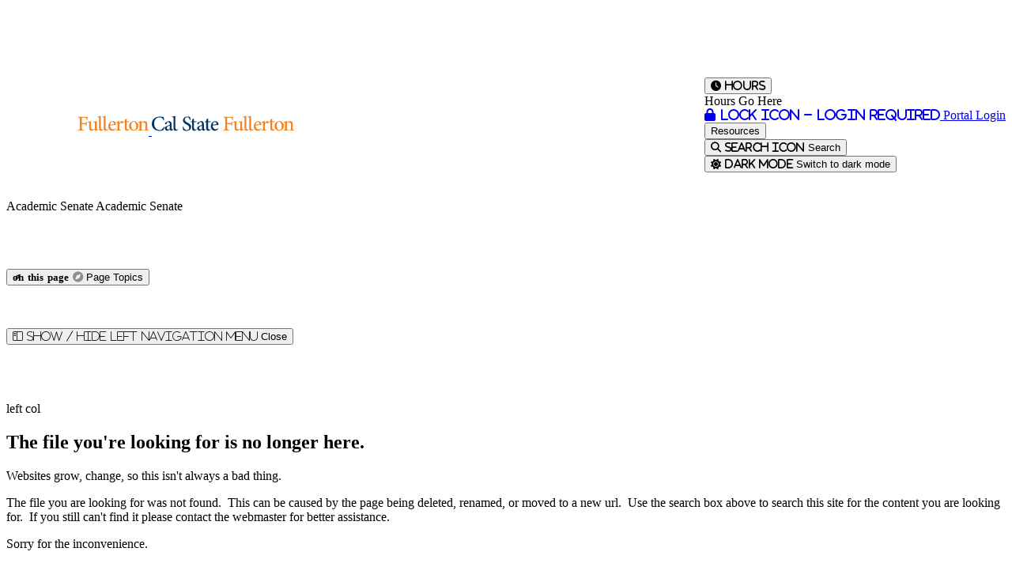

--- FILE ---
content_type: text/html
request_url: http://www.fullerton.edu/senate/publications_policies_resolutions/_resources/js-standard/navigation.js
body_size: 7656
content:
<!DOCTYPE html><html lang="en">
   <head>
      <meta charset="UTF-8"/>
      <meta http-equiv="X-UA-Compatible" content="IE=edge"/>
      <meta http-equiv="Content-Type" content="text/html;charset=utf-8"/>
      <meta name="viewport" content="width=device-width, initial-scale=1"/>
      <meta http-equiv="cache-control" content="no-cache, max-age:120"/>
      <meta http-equiv="clear-site-data" content="cache"/>
      <meta http-equiv="expires" content="0"/>
      <link href="https://www.fullerton.edu/web/core/images/v5/favicon-16.png"
             rel="shortcut icon"/>
      <link href="https://www.fullerton.edu/web/core/images/v5/favicon-32.png"
             rel="apple-touch-icon"/>
      <meta name="robots" content="index, follow"/>
      <title>404 - Page Not Found | CSUF - Academic Senate</title>
      <link rel="preload"
             as="style"
             onload="this.onload=null; this.rel='stylesheet'"
             href="../_resources/css-standard/_variables.css"/>
      <link rel="preload"
             as="style"
             onload="this.onload=null; this.rel='stylesheet'"
             href="../_resources/css-standard/stock-photos.css"/>
      <link rel="preload"
             as="style"
             onload="this.onload=null; this.rel='stylesheet'"
             href="../_resources/css-standard/media-layouts.css"/>
      <link rel="preload"
             as="style"
             onload="this.onload=null; this.rel='stylesheet'"
             href="../_resources/css-standard/layout-basics.css"/>
      <link rel="preload"
             as="style"
             onload="this.onload=null; this.rel='stylesheet'"
             href="../_resources/css-standard/base-style.css"/>
      <link rel="preload"
             as="style"
             onload="this.onload=null; this.rel='stylesheet'"
             href="../_resources/css-standard/modifiers.css"/>
      <link rel="preload"
             as="style"
             onload="this.onload=null; this.rel='stylesheet'"
             href="../_resources/css-standard/navigation.css"/>
      <link rel="preload"
             as="style"
             onload="this.onload=null; this.rel='stylesheet'"
             href="../_resources/css-standard/dark-mode.css"/>
      <link rel="preload"
             as="style"
             onload="this.onload=null; this.rel='stylesheet'"
             href="https://use.typekit.net/dvr4dpq.css"/>
      <noscript>
         <link rel="stylesheet"
                type="text/css"
                href="../_resources/css-standard/_variables.css"/>
         <link rel="stylesheet"
                type="text/css"
                href="../_resources/css-standard/media-layouts.css"/>
         <link rel="stylesheet"
                type="text/css"
                href="../_resources/css-standard/layout-basics.css"/>
         <link rel="stylesheet"
                type="text/css"
                href="../_resources/css-standard/base-style.css"/>
         <link rel="stylesheet"
                type="text/css"
                href="../_resources/css-standard/modifiers.css"/>
         <link rel="stylesheet"
                type="text/css"
                href="../_resources/css-standard/navigation.css"/>
         <link rel="stylesheet"
                type="text/css"
                href="../_resources/css-standard/stock-photos.css"/>
         <link rel="stylesheet"
                type="text/css"
                href="../_resources/css-standard/dark-mode.css"/>
         <link rel="stylesheet"
                type="text/css"
                href="https://use.typekit.net/dvr4dpq.css"/>
      </noscript>
      <link rel="preload"
             as="style"
             onload="this.onload=null; this.rel='stylesheet'"
             href="../_resources/css-standard/theme-1.css"/>
      <noscript>
         <link rel="stylesheet"
                type="text/css"
                href="../_resources/css-standard/theme-1.css"/>
      </noscript>
      <link rel="preload"
             as="style"
             onload="this.onload=null; this.rel='stylesheet'"
             href="../_resources/css-standard/cards.css"/>
      <link rel="preload"
             as="style"
             onload="this.onload=null; this.rel='stylesheet'"
             href="../_resources/css-standard/lists.css"/>
      <link rel="preload"
             as="style"
             onload="this.onload=null; this.rel='stylesheet'"
             href="../_resources/css-standard/iframe.css"/>
      <noscript>
         <link rel="stylesheet"
                type="text/css"
                href="../_resources/css-standard/cards.css"/>
         <link rel="stylesheet"
                type="text/css"
                href="../_resources/css-standard/lists.css"/>
         <link rel="stylesheet"
                type="text/css"
                href="../_resources/css-standard/iframe.css"/>
      </noscript>
      <link rel="preload"
             as="style"
             onload="this.onload=null; this.rel='stylesheet'"
             href="../_resources/css-standard/accordion-v5.css"/>
      <link rel="preload"
             as="style"
             onload="this.onload=null; this.rel='stylesheet'"
             href="../_resources/css-standard/motion.css"/>
      <noscript>
         <link rel="stylesheet"
                type="text/css"
                href="../_resources/css-standard/accordion-v5.css"/>
         <link rel="stylesheet"
                type="text/css"
                href="../_resources/css-standard/motion.css"/>
      </noscript>
      <script src="https://kit.fontawesome.com/bccf2151fa.js" crossorigin="anonymous"> </script>
      <link rel="preconnect" href="https://fonts.googleapis.com" defer=""/>
      <link rel="preconnect"
             href="https://fonts.gstatic.com"
             crossorigin="anonymous"
             defer=""/>
      <link rel="stylesheet"
             href="https://fonts.googleapis.com/css2?family=Libre+Franklin:ital,wght@0,100;0,200;0,300;0,400;0,500;0,600;0,700;0,800;0,900;1,100;1,200;1,300;1,400;1,500;1,600;1,700;1,800;1,900&amp;family=Lora:ital,wght@0,300;0,400;0,500;0,600;0,700;1,400;1,500;1,600;1,700&amp;family=Libre+Baskerville:ital,wght@0,400;0,700;1,400&amp;display=swap"/>
      <link href="https://fonts.googleapis.com/css2?family=Montserrat:ital,wght@0,100;0,200;0,300;0,400;0,500;0,700;0,800;1,100;1,400;1,500&amp;display=swap"
             rel="stylesheet"/>
			<script language="javascript">
				var relativePath = "../";
				var randoME = (Math.random() + 1).toString(36).substring(7);
			</script>
		
			<script language="javascript" async type="text/javascript" src="../_resources/js-standard/page-features-v5.js">
			//page setup
		</script>
			<script language="javascript" async type="text/javascript" src="../_resources/js-standard/navigation.js">
			//page setup
		</script><script type="text/javascript"
               src="../_resources/js-standard/hours.js"
               defer="">
		//hours functions
	</script>
      <script type="text/javascript"
               src="../_resources/js-standard/events-multi-source.js"
               defer="">
		//events builder
	</script>
      <script src="https://ajax.googleapis.com/ajax/libs/jquery/3.7.1/jquery.min.js"
               defer="">
	//jquery
	</script>
      <script type="text/javascript"
               src="https://itwebstg.fullerton.edu/senate-v5/_resources/js-standard/error-check.js">//staging site</script>
      <script type="text/javascript"
               src="//www.fullerton.edu/senate/_resources/js-standard/error-check.js">//production site</script>
      <noscript>		
		This page uses javascript to help render elements, if you have problems please enable javascript.
	</noscript>
      <style>	
	.header-top{
		min-height:44px;
		display:flex;
		align-items: center;
    	justify-content: space-between;
		}
		
	#top:not(.mobile) #main-nav {
    width: 100%;
    font-size: initial;
    z-index: 10;
    position: relative;
    min-height: 44px;
    /*max-height: 44px;
    height: 44px;*/
}
		
	
		#top:not(.mobile) #navigation .container{
    		min-height: 44px;
		}		
	
		
	:not(.mobile) .container {
    margin: 0px;
    padding: 0px;
    width: clamp(300px, 100%, var(--container-max-width));
    margin: auto;
    display: grid;
    position: relative;
    z-index: 0;
	}
		
	#top:not(.mobile) #website-info{
		min-height:40px
	}
		
		
/*---- BREAKOUT BOXES ----*/
.breakout-box .MaxGutter{
    max-width: 100% !important;
    width: 100% !important;
}

.grid-row {
    position: relative;
    max-width: 100%;
    width: 100%;
}
		
	
@media (width >= 1040px) {
    
    #search-quicklinks-desktop > * {
        flex-basis: auto;
        max-width: unset;
        flex-direction: row;
        flex-wrap: nowrap;
        align-items: center;
        justify-content: center;
        text-align: center;
    }
		
	#site-wide-content-header.active{
	  min-height:44px;	
		height:44px;
	}
}

@media (875px < width < 1040px) {

    #search-quicklinks-desktop > * {
        flex-basis: auto;
        max-width: 220px;
        flex-direction: row;
        flex-wrap: wrap;
        align-items: center;
        justify-content: center;
        text-align: center;
    }
		
	.header-hours-date{
		width:100%;
		}
	
	#site-wide-content-header.active{
	  min-height:44px;
		height:44px;
	}		
}


@media (500px < width < 875px) {
 
    :not(.mobile) #search-quicklinks-desktop > * {
        flex-basis: auto;
        max-width: unset;
        flex-direction: row;
        flex-wrap: nowrap ;
        align-items: center;
        justify-content: center;
        text-align: center;
        line-height:30px;
    }
}
		</style>
   </head>
	<script async src="https://www.googletagmanager.com/gtag/js?id=G-EGB01EPBQ9"></script>
<script>
  window.dataLayer = window.dataLayer || [];
  function gtag(){dataLayer.push(arguments);}
  gtag('js', new Date());

  gtag('config', 'G-EGB01EPBQ9');
</script>
	<body id="top"
          name="top"
          onresize="CheckPageSetup()"
          class="theme-1 no-division ">
      <div id="test-width"> </div>
      <header id="header" class="">
         <section id="skip-nav-holder">
            <a id="a-skip-nav" class="sr-only" href="#H1-0">Skip to main content</a>
         </section>
         <div id="emergency-alert" class="emergency-message"> </div>
         <div id="campus-alert" class="campus-message"> </div>
         <div id="site-alert" class="site-message "> </div>
         <div id="test-info"> </div>
         <section id="divAjaxTools">
            <input type="hidden" id="hdnDirectory" value="/_errors"/>
            <input type="hidden" id="hdnLastScrollLocation"/>
            <input type="hidden" id="hdnOUUser" value="mblyleven"/>
            <input type="hidden"
                    id="hdnOUPageID"
                    value="99ab7ca9-abdd-4710-bc3c-7c74391bd724"/>
            <input type="hidden" id="hdnInterfaceNavTime" value="0"/>
            <input type="hidden" id="hdnIsDev" value="1"/>
            <input type="hidden"
                    id="hdnServerBase"
                    value="https://itwebstg.fullerton.edu/senate-v5"/>
            <input type="hidden" id="hdnSiteURL" value="//www.fullerton.edu/senate"/>
            <input type="hidden" id="hdnSiteURLAlt1" value=""/>
            <input type="hidden" id="hdnSiteURLAlt2" value=""/>
            <input type="hidden"
                    id="hdnStgURL"
                    value="https://itwebstg.fullerton.edu/senate-v5"/>
            <input type="hidden" id="hdnPageName" value="404.html"/>
            <input type="hidden" id="hdnPageBreadcrumbs" value="0"/>
            <input type="hidden"
                    id="hdnHoursFileURL"
                    value="https://itwebstg.fullerton.edu/senate-v5/_setup/hours.xml"/>
            <input type="hidden"
                    id="hdnEventsFileURL"
                    value="https://itwebstg.fullerton.edu/senate-v5/_setup/events.xml"/>
            <input type="hidden"
                    id="hdnGoLiveFileURL"
                    value="https://itwebstg.fullerton.edu/senate-v5/_setup/sitemap_golive.xml"/>
            <input type="hidden"
                    id="hdnTagManagerFileURL"
                    value="https://itwebstg.fullerton.edu/senate-v5/_setup/tagmanager.xml"/>
            <input type="hidden"
                    id="hdnCategoryManagerFileURL"
                    value="https://itwebstg.fullerton.edu/senate-v5/_setup/categorymanager.xml"/>
            <input type="hidden" id="hdnHeaderSize" value="0px"/>
            <input type="hidden" id="hdnHeaderSetup" value=""/>
            <input type="hidden" id="hdnGoogleFilter" value=""/>
            <input type="hidden" id="hdnForceSSL" value="1"/>
            <input type="hidden" id="hdnRelativePath" value="../"/>
            <input type="hidden" id="hdnUsePath" value="../"/>
            <input type="hidden" id="hdnSlashCount" value="2"/>
            <input type="hidden" id="hdnUseLeftNav" value="1"/>
            <input type="hidden" id="hdnPageSetupComplete" value="0"/>
            <input type="hidden"
                    id="hdnLayoutCSS"
                    value="b1-2-1-9 b2-0 b3-0 b4-0 b5-0"/>
            <input type="hidden" id="hdnEventsDataLocal"/>
            <input type="hidden" id="hdnEventsDataCampus"/>
            <input type="hidden" id="hdnEventsDates"/>
            <input type="hidden" id="hdnVersion" value="Version 5.27"/>
            <p id="hdnLoginLink" style="display:none"><a id="direct-edit"  href="https://a.cms.omniupdate.com/11/?skin=csufullerton&amp;account=Senate&amp;site=senate-v5&amp;action=de&amp;path=/_errors/404.pcf">Last Published 11/6/25</a></p>
            <input type="hidden" id="hdnEditMode" value="0"/>
            <input type="hidden" id="hdnAuthStarted" value="0"/>
            <input type="hidden" id="hdnAuthReq" value="0"/>
            <input type="hidden" id="hdnDirAuth" value="unchecked"/>
            <input type="hidden" id="hdnSiteAuth" value="unchecked"/>
            <input type="hidden" id="hdnSiteSetupXML" value=""/>
            <input type="hidden" id="hdnSiteSetupJson" value=""/>
            <input type="hidden" id="hdnTabNavigationJson" value=""/>
            <input type="hidden" id="hdnEmergencySiteSetupJson" value=""/>
            <input type="hidden" id="hdnPoliceSiteSetupJson" value=""/>
            <input type="hidden" id="hdnPageErrors" value=""/>
            <input type="hidden" id="hdnPageDetails" value=""/>
            <input type="hidden" id="hdnLeftNav" value=""/>
            <input type="hidden" id="hdnSiteWideContent" value=""/>
            <input type="hidden" id="hdnHoursContent" value=""/>
            <input type="hidden" id="hdnMediaLayoutCatalog" value=""/>
         </section>
         <div class="header-data">
            <div class="container">
               <div class="header-top">
                  <section id="website-csuflogo"
                            onmouseover="CloseNavigation()"
                            onfocus="CloseNavigation()">
                     <div class="CSUF-header-logo">
                        <a href="https://www.fullerton.edu/" onfocus="CloseSkipMenu()">
                           <span class="dark-mode">
                              <img src="https://www.fullerton.edu/web/core/images/v5/csuf-wordmark-reversed.svg"
                                    alt="California State University, Fullerton"
                                    id="csuf_emblem"
                                    height="30"
                                    width="180"/>
                           </span>
                           <span class="light-mode">
                              <img src="https://www.fullerton.edu/web/core/images/v5/csuf-wordmark.svg"
                                    alt="California State University, Fullerton"
                                    id="csuf_emblem"
                                    height="30"
                                    width="180"/>
                           </span>
                        </a>
                     </div>
                  </section>
                  <section id="search-quicklinks-desktop">
                     <div class="website-hours">
                        <button id="lnkmobile-hours"
                                 onclick="MobileHours()"
                                 aria-label="show or hide hours">
                           <i class="fa-solid fa-clock">
                              <span class="visually-hidden">Hours</span>
                           </i>
                        </button>
                        <div id="divMobileSocialHours">Hours Go Here</div>
                     </div>
                     <div class="campus-portal-link">
                        <a href="https://my.fullerton.edu/">
                           <i class="fa-solid fa-lock" role="img">
                              <span class="visually-hidden">Lock Icon - login required</span>
                           </i>
                           <span class="span-portal">Portal</span>
                           <span class="span-login">Login</span>
                        </a>
                     </div>
                     <div class="campus-quicklinks">
                        <button id="lnkquicklinks"
                                 onclick="CampusResources()"
                                 class="quicklinks"
                                 aria-label="Campus Wide Resources">
                           <span class="span-resources">Resources</span>
                        </button>
                     </div>
                     <div class="search-button">
                        <button id="lnksearch"
                                 onclick="Search()"
                                 class="search"
                                 aria-label="Search site or campus with Google">
                           <i class="fa-solid fa-magnifying-glass" aria-hidden="true">
                              <span class="visually-hidden">Search Icon</span>
                           </i>
                           <span>Search</span>
                        </button>
                     </div>
                     <div id="sec-display-mode" class="dark-toggle">
                        <button onclick="displayModeToggle()"
                                 id="display-mode"
                                 aria-label="Switch page to dark or light mode">
                           <i class="fa-solid fa-moon">
                              <span class="visually-hidden">Dark Mode</span>
                           </i>
                           <span id="spn-display-mode-text" class="visually-hidden">Switch to dark mode</span>
                        </button>
                     </div>
                  </section>
               </div>
               <section id="website-info" class="sitename-only">
                  <section id="website-name">
                     <div id="branding">
                        <span class="empty"> </span>
                        <p id="sitename" class="mobile-single">
                           <a id="sitename-a">
                              <span id="site-full" class="site-fullname">Academic Senate</span>
                              <span class="site-shortname mobile-single">Academic Senate</span>
                           </a>
                        </p>
                     </div>
                     <div id="lowerscrollNavHolder">
                        <span class="empty"> </span>
                     </div>
                  </section>
                  <section id="website-unit">
                     <span class="empty"> </span>
                  </section>
               </section>
            </div>
         </div>
         <nav id="navigation" aria-label="site-wide navigation">
            <div class="container">
               <div id="navigation-links"
                     style="opacity:0"
                     aria-label="site main navigation"
                     class=""> </div>
               <div class="table-of-contents">
                  <button id="lnk-toc"
                           onclick="OnThisPage()"
                           class="quicklinks"
                           aria-label="Headings on this page">
                     <i class="fa-duotone fa-compass">
                        <span class="visually-hidden">on this page</span>
                     </i>
                     <span class="span-resources">Page Topics</span>
                  </button>
               </div>
               <div id="tab-social" class="header-social"> </div>
            </div>
         </nav>
      </header>
      <section id="social-quicklinks-search">
         <section id="campus-resources"> </section>
         <section id="website-search"> 	</section>
      </section>
      <main id="main-content" class="">
         <div class="sr-only" tabindex="-1" id="inside-main-content">You are now inside the main content area</div>
         <div class="container">
            <section id="main-content-shell" class="main-content-gutter ">
               <div id="left-compartment" class="empty">
                  <div id="left-compartment-shell">
                     <div id="left-nav-extend">
                        <button id="btn-left-nav-show-hide"
                                 onclick="LeftNavExtend()"
                                 aria-label="Show / Hide Left Navigation Menu">
                           <i class="fa-light fa-sidebar">
                              <span class="visually-hidden">Show / Hide Left Navigation Menu</span>
                           </i>
                           <span class="span-left-nav-close">Close</span>
                        </button>
                     </div>
                     <div id="left-nav"> </div>
                     <section id="site-wide-content-left"> </section>
                  </div>
               </div>
               <div id="page-content">
                  <div class=" container ">
                     <div id="box1"
                           desktop=""
                           mobile=""
                           css=" box-padding"
                           class=" box-padding"
                           style=""
                           stage="publish">
                        <div class="MaxGutter">
                           <div class="grid-row">
                              <div class="grid-backgrounds grid-layout-2-1-9">
                                 <div class="empty">
                                    <span class="empty"> </span>
                                 </div>
                                 <div class="empty">
                                    <span class="empty"> </span>
                                 </div>
                              </div>
                              <div class="grid-container">
                                 <div class="left-col">
                                    <span class="empty">left col</span>
                                 </div>
                                 <div class="grid-content grid-layout-2-1-9">
                                    <div id="div-1"
                                          class="grid-item div1  middle left has-content "
                                          desktop=""
                                          mobile=""
                                          css="grid-item div1  middle left has-content ">
                                       <div class="overlay-content">
                                          
                                          <h1 xmlns:ouc="http://omniupdate.com/">The file you're looking for is no longer here.</h1>
                                          <p xmlns:ouc="http://omniupdate.com/" class="larger">Websites grow, change, so this isn't always a bad thing.</p>
                                          <p xmlns:ouc="http://omniupdate.com/">The file you are looking for was not found.  This can be caused by the page being deleted, renamed, or moved to a new url.  Use the search box above to search this site for the content you are looking for.  If you still can't find it please contact the webmaster for better assistance.</p>
                                          <p xmlns:ouc="http://omniupdate.com/" class="smaller">Sorry for the inconvenience.</p>
                                       </div>
                                       <input type="hidden" id="hdnFilter-section1" value=""/>
                                    </div>
                                    <div id="div-2"
                                          class="grid-item div2  card middle has-content "
                                          desktop=""
                                          mobile=""
                                          css="grid-item div2  card middle has-content ">
                                       <div class="overlay-content">
                                          
                                          <p xmlns:ouc="http://omniupdate.com/" style="padding: 1px;">
                                             <span style="color: #cc3333; font-size: 5em;">404</span>
                                          </p>
                                          <p xmlns:ouc="http://omniupdate.com/" style="padding: 1px;">
                                             <span style="color: #555; font-size: 2em;">file not found</span>
                                          </p>
                                       </div>
                                       <input type="hidden" id="hdnFilter-section2" value=""/>
                                    </div>
                                 </div>
                                 <div class="right-col">
                                    <span class="empty">right col</span>
                                 </div>
                              </div>
                           </div>
                        </div>
                     </div>
                     <div id="box2"
                           desktop=""
                           mobile=""
                           css=" no-box-padding"
                           class=" no-box-padding"
                           style="display:none"
                           stage="publish">
                        <div class="MaxGutter">
                           <comment>This section is unused</comment>
                        </div>
                     </div>
                     <div id="box3"
                           desktop=""
                           mobile=""
                           css=" no-box-padding"
                           class=" no-box-padding"
                           style="display:none"
                           stage="publish">
                        <div class="MaxGutter">
                           <comment>This section is unused</comment>
                        </div>
                     </div>
                     <div id="box4"
                           desktop=""
                           mobile=""
                           css=" no-box-padding"
                           class=" no-box-padding"
                           style="display:none"
                           stage="publish">
                        <div class="MaxGutter">
                           <comment>This section is unused</comment>
                        </div>
                     </div>
                     <div id="box5"
                           desktop=""
                           mobile=""
                           css=" no-box-padding"
                           class=" no-box-padding"
                           style="display:none"
                           stage="publish">
                        <div class="MaxGutter">
                           <comment>This section is unused</comment>
                        </div>
                     </div>
                  </div>
               </div>
               <div id="right-compartment" class="empty">
                  <div id="page-nav"> </div>
                  <section id="site-wide-content-right"> </section>
               </div>
            </section>
         </div>
      </main>
      <div id="back-to-top" class="btt-off">
         <button id="lnkBTT" onclick="BackToTop()" aria-label="Back to page top"><i title="back to top" class="fa-solid fa-up-to-line"></i><span class="visually-hidden">Back To Page Top</span>
         </button>
      </div>
      <footer id="footer"> </footer>
      <section id="mobile-options">
         <article class="mobile-main-nav">
            <button id="btn-mobile-menu"
                     onclick="MobileMenu()"
                     aria-label="open main menu">
               <i id="iMobileMenuIcon" class="fa-regular fa-bars">
                  <span class="visually-hidden">mobile menu</span>
               </i>
               <span class="span-mobile-menu">Menu</span>
            </button>
         </article>
         <article class="campus-portal-link">
            <button onclick="OpenPortal()"
                     id="btn-portal-mobile"
                     class="quicklinks"
                     aria-label="Campus Portal">
               <i class="fa-solid fa-lock">
                  <span class="visually-hidden">Lock Icon - login required</span>
               </i>
               <span class="span-portal">Portal</span>
            </button>
         </article>
         <article class="campus-quicklinks">
            <button id="lnk-mobile-quicklinks"
                     onclick="CampusResources()"
                     class="quicklinks"
                     aria-label="Campus Wide Resources">
               <i class="fa-solid fa-list-dropdown">
                  <span class="visually-hidden">Campus Wide</span>
               </i>
               <span class="span-resources">Resources</span>
            </button>
         </article>
         <article class="table-of-contents">
            <button id="lnktoc"
                     onclick="OnThisPage()"
                     class="quicklinks"
                     aria-label="On this page">
               <i class="fa-duotone fa-compass">
                  <span class="visually-hidden">on this page</span>
               </i>
               <span class="span-resources">Page Topics</span>
            </button>
         </article>
         <article class="search-button">
            <button id="lnksearch-mobile"
                     onclick="Search()"
                     class="search"
                     aria-label="Search">
               <i class="fa-light fa-magnifying-glass" aria-hidden="true">
                  <span class="visually-hidden">Search Icon</span>
               </i>
               <span>Search</span>
            </button>
         </article>
         <article id="art-mobile-display-mode" class="dark-toggle">
            <button onclick="displayModeToggle()"
                     id="mobile-display-mode"
                     aria-label="switch to dark or light mode">
               <i class="fa-solid fa-moon">
                  <span class="visually-hidden">switch to light mode</span>
               </i>
               <span id="mobile-spn-display-mode-text" class="visually-hidden">Dark Mode</span>
            </button>
         </article>
      </section><div id="lightbox" class=""></div><div id="blackout" class="blackout-off"></div><script type="text/javascript">
	
////////////////////////////////////////
function setDisplayMode() {
    let themeVal = getTheme();
    let btnMode = document.getElementById("display-mode");
    let btnModeText = document.getElementById("spn-display-mode-text");
    let btnMobileMode = document.getElementById("mobile-display-mode");
    let btnMobileModeText = document.getElementById("mobile-spn-display-mode-text");

    if (themeVal == "dark") {
        //we set to dark
        document.body.setAttribute("style", "color-scheme:dark");
        document.body.classList.add("dark-mode");
        document.body.classList.remove("light-mode");
        //set the button to be light mode
        btnMode.querySelector("i").className = "fa-solid fa-moon";
        btnMode.setAttribute("mode", "dark");
        btnMode.setAttribute("title", "switch to light mode");
        btnModeText.innerHTML = "Switch to light mode";

        btnMobileMode.querySelector("i").className = "fa-solid fa-moon";
        btnMobileMode.setAttribute("mode", "dark");
        btnMobileMode.setAttribute("title", "switch to light mode");
        btnMobileModeText.innerHTML = "Switch to light mode";
    } else {
        //we set to light
        document.body.setAttribute("style", "color-scheme:light");
        document.body.classList.remove("dark-mode");
        document.body.classList.add("light-mode");
        //set the button to be dark mode
        btnMode.querySelector("i").className = "fa-solid fa-sun";
        btnMode.setAttribute("mode", "light");
        btnMode.setAttribute("title", "switch to dark mode");
        btnModeText.innerHTML = "Switch to dark mode";

        btnMobileMode.querySelector("i").className = "fa-solid fa-sun";
        btnMobileMode.setAttribute("mode", "light");
        btnMobileMode.setAttribute("title", "switch to dark mode");
        btnMobileModeText.innerHTML = "Switch to dark mode";
    }
}
	////////////////////////////////////////////////////////
		function getTheme() {
    return localStorage.getItem('theme') || 'light';
}	
	setTimeout(function(){setDisplayMode();}, 50);	
	</script>
      <script type="text/javascript">
		//sets the light/dark mode
		setTimeout(function(){PageHasLoaded();}, 400);
		setTimeout(function(){PageHasLoaded();}, 800);
		setTimeout(function(){PageHasLoaded();}, 1200);
	</script>
   </body>
</html>


--- FILE ---
content_type: text/html
request_url: http://www.fullerton.edu/senate/publications_policies_resolutions/_resources/js-standard/hours.js
body_size: 7656
content:
<!DOCTYPE html><html lang="en">
   <head>
      <meta charset="UTF-8"/>
      <meta http-equiv="X-UA-Compatible" content="IE=edge"/>
      <meta http-equiv="Content-Type" content="text/html;charset=utf-8"/>
      <meta name="viewport" content="width=device-width, initial-scale=1"/>
      <meta http-equiv="cache-control" content="no-cache, max-age:120"/>
      <meta http-equiv="clear-site-data" content="cache"/>
      <meta http-equiv="expires" content="0"/>
      <link href="https://www.fullerton.edu/web/core/images/v5/favicon-16.png"
             rel="shortcut icon"/>
      <link href="https://www.fullerton.edu/web/core/images/v5/favicon-32.png"
             rel="apple-touch-icon"/>
      <meta name="robots" content="index, follow"/>
      <title>404 - Page Not Found | CSUF - Academic Senate</title>
      <link rel="preload"
             as="style"
             onload="this.onload=null; this.rel='stylesheet'"
             href="../_resources/css-standard/_variables.css"/>
      <link rel="preload"
             as="style"
             onload="this.onload=null; this.rel='stylesheet'"
             href="../_resources/css-standard/stock-photos.css"/>
      <link rel="preload"
             as="style"
             onload="this.onload=null; this.rel='stylesheet'"
             href="../_resources/css-standard/media-layouts.css"/>
      <link rel="preload"
             as="style"
             onload="this.onload=null; this.rel='stylesheet'"
             href="../_resources/css-standard/layout-basics.css"/>
      <link rel="preload"
             as="style"
             onload="this.onload=null; this.rel='stylesheet'"
             href="../_resources/css-standard/base-style.css"/>
      <link rel="preload"
             as="style"
             onload="this.onload=null; this.rel='stylesheet'"
             href="../_resources/css-standard/modifiers.css"/>
      <link rel="preload"
             as="style"
             onload="this.onload=null; this.rel='stylesheet'"
             href="../_resources/css-standard/navigation.css"/>
      <link rel="preload"
             as="style"
             onload="this.onload=null; this.rel='stylesheet'"
             href="../_resources/css-standard/dark-mode.css"/>
      <link rel="preload"
             as="style"
             onload="this.onload=null; this.rel='stylesheet'"
             href="https://use.typekit.net/dvr4dpq.css"/>
      <noscript>
         <link rel="stylesheet"
                type="text/css"
                href="../_resources/css-standard/_variables.css"/>
         <link rel="stylesheet"
                type="text/css"
                href="../_resources/css-standard/media-layouts.css"/>
         <link rel="stylesheet"
                type="text/css"
                href="../_resources/css-standard/layout-basics.css"/>
         <link rel="stylesheet"
                type="text/css"
                href="../_resources/css-standard/base-style.css"/>
         <link rel="stylesheet"
                type="text/css"
                href="../_resources/css-standard/modifiers.css"/>
         <link rel="stylesheet"
                type="text/css"
                href="../_resources/css-standard/navigation.css"/>
         <link rel="stylesheet"
                type="text/css"
                href="../_resources/css-standard/stock-photos.css"/>
         <link rel="stylesheet"
                type="text/css"
                href="../_resources/css-standard/dark-mode.css"/>
         <link rel="stylesheet"
                type="text/css"
                href="https://use.typekit.net/dvr4dpq.css"/>
      </noscript>
      <link rel="preload"
             as="style"
             onload="this.onload=null; this.rel='stylesheet'"
             href="../_resources/css-standard/theme-1.css"/>
      <noscript>
         <link rel="stylesheet"
                type="text/css"
                href="../_resources/css-standard/theme-1.css"/>
      </noscript>
      <link rel="preload"
             as="style"
             onload="this.onload=null; this.rel='stylesheet'"
             href="../_resources/css-standard/cards.css"/>
      <link rel="preload"
             as="style"
             onload="this.onload=null; this.rel='stylesheet'"
             href="../_resources/css-standard/lists.css"/>
      <link rel="preload"
             as="style"
             onload="this.onload=null; this.rel='stylesheet'"
             href="../_resources/css-standard/iframe.css"/>
      <noscript>
         <link rel="stylesheet"
                type="text/css"
                href="../_resources/css-standard/cards.css"/>
         <link rel="stylesheet"
                type="text/css"
                href="../_resources/css-standard/lists.css"/>
         <link rel="stylesheet"
                type="text/css"
                href="../_resources/css-standard/iframe.css"/>
      </noscript>
      <link rel="preload"
             as="style"
             onload="this.onload=null; this.rel='stylesheet'"
             href="../_resources/css-standard/accordion-v5.css"/>
      <link rel="preload"
             as="style"
             onload="this.onload=null; this.rel='stylesheet'"
             href="../_resources/css-standard/motion.css"/>
      <noscript>
         <link rel="stylesheet"
                type="text/css"
                href="../_resources/css-standard/accordion-v5.css"/>
         <link rel="stylesheet"
                type="text/css"
                href="../_resources/css-standard/motion.css"/>
      </noscript>
      <script src="https://kit.fontawesome.com/bccf2151fa.js" crossorigin="anonymous"> </script>
      <link rel="preconnect" href="https://fonts.googleapis.com" defer=""/>
      <link rel="preconnect"
             href="https://fonts.gstatic.com"
             crossorigin="anonymous"
             defer=""/>
      <link rel="stylesheet"
             href="https://fonts.googleapis.com/css2?family=Libre+Franklin:ital,wght@0,100;0,200;0,300;0,400;0,500;0,600;0,700;0,800;0,900;1,100;1,200;1,300;1,400;1,500;1,600;1,700;1,800;1,900&amp;family=Lora:ital,wght@0,300;0,400;0,500;0,600;0,700;1,400;1,500;1,600;1,700&amp;family=Libre+Baskerville:ital,wght@0,400;0,700;1,400&amp;display=swap"/>
      <link href="https://fonts.googleapis.com/css2?family=Montserrat:ital,wght@0,100;0,200;0,300;0,400;0,500;0,700;0,800;1,100;1,400;1,500&amp;display=swap"
             rel="stylesheet"/>
			<script language="javascript">
				var relativePath = "../";
				var randoME = (Math.random() + 1).toString(36).substring(7);
			</script>
		
			<script language="javascript" async type="text/javascript" src="../_resources/js-standard/page-features-v5.js">
			//page setup
		</script>
			<script language="javascript" async type="text/javascript" src="../_resources/js-standard/navigation.js">
			//page setup
		</script><script type="text/javascript"
               src="../_resources/js-standard/hours.js"
               defer="">
		//hours functions
	</script>
      <script type="text/javascript"
               src="../_resources/js-standard/events-multi-source.js"
               defer="">
		//events builder
	</script>
      <script src="https://ajax.googleapis.com/ajax/libs/jquery/3.7.1/jquery.min.js"
               defer="">
	//jquery
	</script>
      <script type="text/javascript"
               src="https://itwebstg.fullerton.edu/senate-v5/_resources/js-standard/error-check.js">//staging site</script>
      <script type="text/javascript"
               src="//www.fullerton.edu/senate/_resources/js-standard/error-check.js">//production site</script>
      <noscript>		
		This page uses javascript to help render elements, if you have problems please enable javascript.
	</noscript>
      <style>	
	.header-top{
		min-height:44px;
		display:flex;
		align-items: center;
    	justify-content: space-between;
		}
		
	#top:not(.mobile) #main-nav {
    width: 100%;
    font-size: initial;
    z-index: 10;
    position: relative;
    min-height: 44px;
    /*max-height: 44px;
    height: 44px;*/
}
		
	
		#top:not(.mobile) #navigation .container{
    		min-height: 44px;
		}		
	
		
	:not(.mobile) .container {
    margin: 0px;
    padding: 0px;
    width: clamp(300px, 100%, var(--container-max-width));
    margin: auto;
    display: grid;
    position: relative;
    z-index: 0;
	}
		
	#top:not(.mobile) #website-info{
		min-height:40px
	}
		
		
/*---- BREAKOUT BOXES ----*/
.breakout-box .MaxGutter{
    max-width: 100% !important;
    width: 100% !important;
}

.grid-row {
    position: relative;
    max-width: 100%;
    width: 100%;
}
		
	
@media (width >= 1040px) {
    
    #search-quicklinks-desktop > * {
        flex-basis: auto;
        max-width: unset;
        flex-direction: row;
        flex-wrap: nowrap;
        align-items: center;
        justify-content: center;
        text-align: center;
    }
		
	#site-wide-content-header.active{
	  min-height:44px;	
		height:44px;
	}
}

@media (875px < width < 1040px) {

    #search-quicklinks-desktop > * {
        flex-basis: auto;
        max-width: 220px;
        flex-direction: row;
        flex-wrap: wrap;
        align-items: center;
        justify-content: center;
        text-align: center;
    }
		
	.header-hours-date{
		width:100%;
		}
	
	#site-wide-content-header.active{
	  min-height:44px;
		height:44px;
	}		
}


@media (500px < width < 875px) {
 
    :not(.mobile) #search-quicklinks-desktop > * {
        flex-basis: auto;
        max-width: unset;
        flex-direction: row;
        flex-wrap: nowrap ;
        align-items: center;
        justify-content: center;
        text-align: center;
        line-height:30px;
    }
}
		</style>
   </head>
	<script async src="https://www.googletagmanager.com/gtag/js?id=G-EGB01EPBQ9"></script>
<script>
  window.dataLayer = window.dataLayer || [];
  function gtag(){dataLayer.push(arguments);}
  gtag('js', new Date());

  gtag('config', 'G-EGB01EPBQ9');
</script>
	<body id="top"
          name="top"
          onresize="CheckPageSetup()"
          class="theme-1 no-division ">
      <div id="test-width"> </div>
      <header id="header" class="">
         <section id="skip-nav-holder">
            <a id="a-skip-nav" class="sr-only" href="#H1-0">Skip to main content</a>
         </section>
         <div id="emergency-alert" class="emergency-message"> </div>
         <div id="campus-alert" class="campus-message"> </div>
         <div id="site-alert" class="site-message "> </div>
         <div id="test-info"> </div>
         <section id="divAjaxTools">
            <input type="hidden" id="hdnDirectory" value="/_errors"/>
            <input type="hidden" id="hdnLastScrollLocation"/>
            <input type="hidden" id="hdnOUUser" value="mblyleven"/>
            <input type="hidden"
                    id="hdnOUPageID"
                    value="99ab7ca9-abdd-4710-bc3c-7c74391bd724"/>
            <input type="hidden" id="hdnInterfaceNavTime" value="0"/>
            <input type="hidden" id="hdnIsDev" value="1"/>
            <input type="hidden"
                    id="hdnServerBase"
                    value="https://itwebstg.fullerton.edu/senate-v5"/>
            <input type="hidden" id="hdnSiteURL" value="//www.fullerton.edu/senate"/>
            <input type="hidden" id="hdnSiteURLAlt1" value=""/>
            <input type="hidden" id="hdnSiteURLAlt2" value=""/>
            <input type="hidden"
                    id="hdnStgURL"
                    value="https://itwebstg.fullerton.edu/senate-v5"/>
            <input type="hidden" id="hdnPageName" value="404.html"/>
            <input type="hidden" id="hdnPageBreadcrumbs" value="0"/>
            <input type="hidden"
                    id="hdnHoursFileURL"
                    value="https://itwebstg.fullerton.edu/senate-v5/_setup/hours.xml"/>
            <input type="hidden"
                    id="hdnEventsFileURL"
                    value="https://itwebstg.fullerton.edu/senate-v5/_setup/events.xml"/>
            <input type="hidden"
                    id="hdnGoLiveFileURL"
                    value="https://itwebstg.fullerton.edu/senate-v5/_setup/sitemap_golive.xml"/>
            <input type="hidden"
                    id="hdnTagManagerFileURL"
                    value="https://itwebstg.fullerton.edu/senate-v5/_setup/tagmanager.xml"/>
            <input type="hidden"
                    id="hdnCategoryManagerFileURL"
                    value="https://itwebstg.fullerton.edu/senate-v5/_setup/categorymanager.xml"/>
            <input type="hidden" id="hdnHeaderSize" value="0px"/>
            <input type="hidden" id="hdnHeaderSetup" value=""/>
            <input type="hidden" id="hdnGoogleFilter" value=""/>
            <input type="hidden" id="hdnForceSSL" value="1"/>
            <input type="hidden" id="hdnRelativePath" value="../"/>
            <input type="hidden" id="hdnUsePath" value="../"/>
            <input type="hidden" id="hdnSlashCount" value="2"/>
            <input type="hidden" id="hdnUseLeftNav" value="1"/>
            <input type="hidden" id="hdnPageSetupComplete" value="0"/>
            <input type="hidden"
                    id="hdnLayoutCSS"
                    value="b1-2-1-9 b2-0 b3-0 b4-0 b5-0"/>
            <input type="hidden" id="hdnEventsDataLocal"/>
            <input type="hidden" id="hdnEventsDataCampus"/>
            <input type="hidden" id="hdnEventsDates"/>
            <input type="hidden" id="hdnVersion" value="Version 5.27"/>
            <p id="hdnLoginLink" style="display:none"><a id="direct-edit"  href="https://a.cms.omniupdate.com/11/?skin=csufullerton&amp;account=Senate&amp;site=senate-v5&amp;action=de&amp;path=/_errors/404.pcf">Last Published 11/6/25</a></p>
            <input type="hidden" id="hdnEditMode" value="0"/>
            <input type="hidden" id="hdnAuthStarted" value="0"/>
            <input type="hidden" id="hdnAuthReq" value="0"/>
            <input type="hidden" id="hdnDirAuth" value="unchecked"/>
            <input type="hidden" id="hdnSiteAuth" value="unchecked"/>
            <input type="hidden" id="hdnSiteSetupXML" value=""/>
            <input type="hidden" id="hdnSiteSetupJson" value=""/>
            <input type="hidden" id="hdnTabNavigationJson" value=""/>
            <input type="hidden" id="hdnEmergencySiteSetupJson" value=""/>
            <input type="hidden" id="hdnPoliceSiteSetupJson" value=""/>
            <input type="hidden" id="hdnPageErrors" value=""/>
            <input type="hidden" id="hdnPageDetails" value=""/>
            <input type="hidden" id="hdnLeftNav" value=""/>
            <input type="hidden" id="hdnSiteWideContent" value=""/>
            <input type="hidden" id="hdnHoursContent" value=""/>
            <input type="hidden" id="hdnMediaLayoutCatalog" value=""/>
         </section>
         <div class="header-data">
            <div class="container">
               <div class="header-top">
                  <section id="website-csuflogo"
                            onmouseover="CloseNavigation()"
                            onfocus="CloseNavigation()">
                     <div class="CSUF-header-logo">
                        <a href="https://www.fullerton.edu/" onfocus="CloseSkipMenu()">
                           <span class="dark-mode">
                              <img src="https://www.fullerton.edu/web/core/images/v5/csuf-wordmark-reversed.svg"
                                    alt="California State University, Fullerton"
                                    id="csuf_emblem"
                                    height="30"
                                    width="180"/>
                           </span>
                           <span class="light-mode">
                              <img src="https://www.fullerton.edu/web/core/images/v5/csuf-wordmark.svg"
                                    alt="California State University, Fullerton"
                                    id="csuf_emblem"
                                    height="30"
                                    width="180"/>
                           </span>
                        </a>
                     </div>
                  </section>
                  <section id="search-quicklinks-desktop">
                     <div class="website-hours">
                        <button id="lnkmobile-hours"
                                 onclick="MobileHours()"
                                 aria-label="show or hide hours">
                           <i class="fa-solid fa-clock">
                              <span class="visually-hidden">Hours</span>
                           </i>
                        </button>
                        <div id="divMobileSocialHours">Hours Go Here</div>
                     </div>
                     <div class="campus-portal-link">
                        <a href="https://my.fullerton.edu/">
                           <i class="fa-solid fa-lock" role="img">
                              <span class="visually-hidden">Lock Icon - login required</span>
                           </i>
                           <span class="span-portal">Portal</span>
                           <span class="span-login">Login</span>
                        </a>
                     </div>
                     <div class="campus-quicklinks">
                        <button id="lnkquicklinks"
                                 onclick="CampusResources()"
                                 class="quicklinks"
                                 aria-label="Campus Wide Resources">
                           <span class="span-resources">Resources</span>
                        </button>
                     </div>
                     <div class="search-button">
                        <button id="lnksearch"
                                 onclick="Search()"
                                 class="search"
                                 aria-label="Search site or campus with Google">
                           <i class="fa-solid fa-magnifying-glass" aria-hidden="true">
                              <span class="visually-hidden">Search Icon</span>
                           </i>
                           <span>Search</span>
                        </button>
                     </div>
                     <div id="sec-display-mode" class="dark-toggle">
                        <button onclick="displayModeToggle()"
                                 id="display-mode"
                                 aria-label="Switch page to dark or light mode">
                           <i class="fa-solid fa-moon">
                              <span class="visually-hidden">Dark Mode</span>
                           </i>
                           <span id="spn-display-mode-text" class="visually-hidden">Switch to dark mode</span>
                        </button>
                     </div>
                  </section>
               </div>
               <section id="website-info" class="sitename-only">
                  <section id="website-name">
                     <div id="branding">
                        <span class="empty"> </span>
                        <p id="sitename" class="mobile-single">
                           <a id="sitename-a">
                              <span id="site-full" class="site-fullname">Academic Senate</span>
                              <span class="site-shortname mobile-single">Academic Senate</span>
                           </a>
                        </p>
                     </div>
                     <div id="lowerscrollNavHolder">
                        <span class="empty"> </span>
                     </div>
                  </section>
                  <section id="website-unit">
                     <span class="empty"> </span>
                  </section>
               </section>
            </div>
         </div>
         <nav id="navigation" aria-label="site-wide navigation">
            <div class="container">
               <div id="navigation-links"
                     style="opacity:0"
                     aria-label="site main navigation"
                     class=""> </div>
               <div class="table-of-contents">
                  <button id="lnk-toc"
                           onclick="OnThisPage()"
                           class="quicklinks"
                           aria-label="Headings on this page">
                     <i class="fa-duotone fa-compass">
                        <span class="visually-hidden">on this page</span>
                     </i>
                     <span class="span-resources">Page Topics</span>
                  </button>
               </div>
               <div id="tab-social" class="header-social"> </div>
            </div>
         </nav>
      </header>
      <section id="social-quicklinks-search">
         <section id="campus-resources"> </section>
         <section id="website-search"> 	</section>
      </section>
      <main id="main-content" class="">
         <div class="sr-only" tabindex="-1" id="inside-main-content">You are now inside the main content area</div>
         <div class="container">
            <section id="main-content-shell" class="main-content-gutter ">
               <div id="left-compartment" class="empty">
                  <div id="left-compartment-shell">
                     <div id="left-nav-extend">
                        <button id="btn-left-nav-show-hide"
                                 onclick="LeftNavExtend()"
                                 aria-label="Show / Hide Left Navigation Menu">
                           <i class="fa-light fa-sidebar">
                              <span class="visually-hidden">Show / Hide Left Navigation Menu</span>
                           </i>
                           <span class="span-left-nav-close">Close</span>
                        </button>
                     </div>
                     <div id="left-nav"> </div>
                     <section id="site-wide-content-left"> </section>
                  </div>
               </div>
               <div id="page-content">
                  <div class=" container ">
                     <div id="box1"
                           desktop=""
                           mobile=""
                           css=" box-padding"
                           class=" box-padding"
                           style=""
                           stage="publish">
                        <div class="MaxGutter">
                           <div class="grid-row">
                              <div class="grid-backgrounds grid-layout-2-1-9">
                                 <div class="empty">
                                    <span class="empty"> </span>
                                 </div>
                                 <div class="empty">
                                    <span class="empty"> </span>
                                 </div>
                              </div>
                              <div class="grid-container">
                                 <div class="left-col">
                                    <span class="empty">left col</span>
                                 </div>
                                 <div class="grid-content grid-layout-2-1-9">
                                    <div id="div-1"
                                          class="grid-item div1  middle left has-content "
                                          desktop=""
                                          mobile=""
                                          css="grid-item div1  middle left has-content ">
                                       <div class="overlay-content">
                                          
                                          <h1 xmlns:ouc="http://omniupdate.com/">The file you're looking for is no longer here.</h1>
                                          <p xmlns:ouc="http://omniupdate.com/" class="larger">Websites grow, change, so this isn't always a bad thing.</p>
                                          <p xmlns:ouc="http://omniupdate.com/">The file you are looking for was not found.  This can be caused by the page being deleted, renamed, or moved to a new url.  Use the search box above to search this site for the content you are looking for.  If you still can't find it please contact the webmaster for better assistance.</p>
                                          <p xmlns:ouc="http://omniupdate.com/" class="smaller">Sorry for the inconvenience.</p>
                                       </div>
                                       <input type="hidden" id="hdnFilter-section1" value=""/>
                                    </div>
                                    <div id="div-2"
                                          class="grid-item div2  card middle has-content "
                                          desktop=""
                                          mobile=""
                                          css="grid-item div2  card middle has-content ">
                                       <div class="overlay-content">
                                          
                                          <p xmlns:ouc="http://omniupdate.com/" style="padding: 1px;">
                                             <span style="color: #cc3333; font-size: 5em;">404</span>
                                          </p>
                                          <p xmlns:ouc="http://omniupdate.com/" style="padding: 1px;">
                                             <span style="color: #555; font-size: 2em;">file not found</span>
                                          </p>
                                       </div>
                                       <input type="hidden" id="hdnFilter-section2" value=""/>
                                    </div>
                                 </div>
                                 <div class="right-col">
                                    <span class="empty">right col</span>
                                 </div>
                              </div>
                           </div>
                        </div>
                     </div>
                     <div id="box2"
                           desktop=""
                           mobile=""
                           css=" no-box-padding"
                           class=" no-box-padding"
                           style="display:none"
                           stage="publish">
                        <div class="MaxGutter">
                           <comment>This section is unused</comment>
                        </div>
                     </div>
                     <div id="box3"
                           desktop=""
                           mobile=""
                           css=" no-box-padding"
                           class=" no-box-padding"
                           style="display:none"
                           stage="publish">
                        <div class="MaxGutter">
                           <comment>This section is unused</comment>
                        </div>
                     </div>
                     <div id="box4"
                           desktop=""
                           mobile=""
                           css=" no-box-padding"
                           class=" no-box-padding"
                           style="display:none"
                           stage="publish">
                        <div class="MaxGutter">
                           <comment>This section is unused</comment>
                        </div>
                     </div>
                     <div id="box5"
                           desktop=""
                           mobile=""
                           css=" no-box-padding"
                           class=" no-box-padding"
                           style="display:none"
                           stage="publish">
                        <div class="MaxGutter">
                           <comment>This section is unused</comment>
                        </div>
                     </div>
                  </div>
               </div>
               <div id="right-compartment" class="empty">
                  <div id="page-nav"> </div>
                  <section id="site-wide-content-right"> </section>
               </div>
            </section>
         </div>
      </main>
      <div id="back-to-top" class="btt-off">
         <button id="lnkBTT" onclick="BackToTop()" aria-label="Back to page top"><i title="back to top" class="fa-solid fa-up-to-line"></i><span class="visually-hidden">Back To Page Top</span>
         </button>
      </div>
      <footer id="footer"> </footer>
      <section id="mobile-options">
         <article class="mobile-main-nav">
            <button id="btn-mobile-menu"
                     onclick="MobileMenu()"
                     aria-label="open main menu">
               <i id="iMobileMenuIcon" class="fa-regular fa-bars">
                  <span class="visually-hidden">mobile menu</span>
               </i>
               <span class="span-mobile-menu">Menu</span>
            </button>
         </article>
         <article class="campus-portal-link">
            <button onclick="OpenPortal()"
                     id="btn-portal-mobile"
                     class="quicklinks"
                     aria-label="Campus Portal">
               <i class="fa-solid fa-lock">
                  <span class="visually-hidden">Lock Icon - login required</span>
               </i>
               <span class="span-portal">Portal</span>
            </button>
         </article>
         <article class="campus-quicklinks">
            <button id="lnk-mobile-quicklinks"
                     onclick="CampusResources()"
                     class="quicklinks"
                     aria-label="Campus Wide Resources">
               <i class="fa-solid fa-list-dropdown">
                  <span class="visually-hidden">Campus Wide</span>
               </i>
               <span class="span-resources">Resources</span>
            </button>
         </article>
         <article class="table-of-contents">
            <button id="lnktoc"
                     onclick="OnThisPage()"
                     class="quicklinks"
                     aria-label="On this page">
               <i class="fa-duotone fa-compass">
                  <span class="visually-hidden">on this page</span>
               </i>
               <span class="span-resources">Page Topics</span>
            </button>
         </article>
         <article class="search-button">
            <button id="lnksearch-mobile"
                     onclick="Search()"
                     class="search"
                     aria-label="Search">
               <i class="fa-light fa-magnifying-glass" aria-hidden="true">
                  <span class="visually-hidden">Search Icon</span>
               </i>
               <span>Search</span>
            </button>
         </article>
         <article id="art-mobile-display-mode" class="dark-toggle">
            <button onclick="displayModeToggle()"
                     id="mobile-display-mode"
                     aria-label="switch to dark or light mode">
               <i class="fa-solid fa-moon">
                  <span class="visually-hidden">switch to light mode</span>
               </i>
               <span id="mobile-spn-display-mode-text" class="visually-hidden">Dark Mode</span>
            </button>
         </article>
      </section><div id="lightbox" class=""></div><div id="blackout" class="blackout-off"></div><script type="text/javascript">
	
////////////////////////////////////////
function setDisplayMode() {
    let themeVal = getTheme();
    let btnMode = document.getElementById("display-mode");
    let btnModeText = document.getElementById("spn-display-mode-text");
    let btnMobileMode = document.getElementById("mobile-display-mode");
    let btnMobileModeText = document.getElementById("mobile-spn-display-mode-text");

    if (themeVal == "dark") {
        //we set to dark
        document.body.setAttribute("style", "color-scheme:dark");
        document.body.classList.add("dark-mode");
        document.body.classList.remove("light-mode");
        //set the button to be light mode
        btnMode.querySelector("i").className = "fa-solid fa-moon";
        btnMode.setAttribute("mode", "dark");
        btnMode.setAttribute("title", "switch to light mode");
        btnModeText.innerHTML = "Switch to light mode";

        btnMobileMode.querySelector("i").className = "fa-solid fa-moon";
        btnMobileMode.setAttribute("mode", "dark");
        btnMobileMode.setAttribute("title", "switch to light mode");
        btnMobileModeText.innerHTML = "Switch to light mode";
    } else {
        //we set to light
        document.body.setAttribute("style", "color-scheme:light");
        document.body.classList.remove("dark-mode");
        document.body.classList.add("light-mode");
        //set the button to be dark mode
        btnMode.querySelector("i").className = "fa-solid fa-sun";
        btnMode.setAttribute("mode", "light");
        btnMode.setAttribute("title", "switch to dark mode");
        btnModeText.innerHTML = "Switch to dark mode";

        btnMobileMode.querySelector("i").className = "fa-solid fa-sun";
        btnMobileMode.setAttribute("mode", "light");
        btnMobileMode.setAttribute("title", "switch to dark mode");
        btnMobileModeText.innerHTML = "Switch to dark mode";
    }
}
	////////////////////////////////////////////////////////
		function getTheme() {
    return localStorage.getItem('theme') || 'light';
}	
	setTimeout(function(){setDisplayMode();}, 50);	
	</script>
      <script type="text/javascript">
		//sets the light/dark mode
		setTimeout(function(){PageHasLoaded();}, 400);
		setTimeout(function(){PageHasLoaded();}, 800);
		setTimeout(function(){PageHasLoaded();}, 1200);
	</script>
   </body>
</html>
